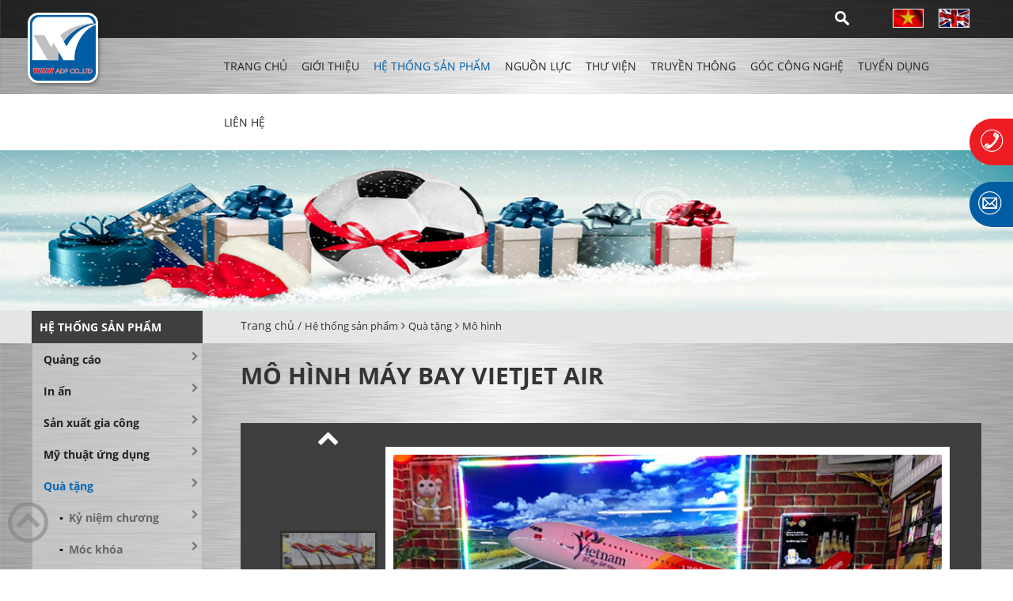

--- FILE ---
content_type: text/html; charset=UTF-8
request_url: https://wwadp.com.vn/mo-hinh/mo-hinh-may-bay-vietjet-air.html
body_size: 8784
content:




<!DOCTYPE HTML>
<html>
    <head>
        <meta http-equiv="Content-Type" content="text/html; charset=utf-8">
        <title>Mô hình máy bay VietJet Air</title>
        <meta name="viewport" content="width=device-width, initial-scale=1.0, minimum-scale=1.0, maximum-scale=2.0, user-scalable=yes">
        <meta http-equiv="Content-Language" content="VN" />
        <meta name="description" content="" />
        <meta name="keywords" content="" />
        <meta property="og:site_name" content="Mô hình máy bay VietJet Air">
        <meta property="og:url" name="og:url" content="https://wwadp.com.vn/mo-hinh/mo-hinh-may-bay-vietjet-air.html" data-app>
        <meta property="og:type" name="og:type" content="website" data-app>
        <meta property="og:description" name="og:description" content="" data-app>
        <meta property="og:title" name="og:title" content="Mô hình máy bay VietJet Air" data-app>
        <meta property="og:image" name="og:image" content="https://wwadp.com.vn/uploaded/logo/image.png" data-app>
        <link rel="SHORTCUT ICON" href="/favicon.png" />
		
        
        <link rel="stylesheet" type="text/css" href="/css/fonts.css"/>
        <link rel="stylesheet" type="text/css" href="/css/style.css"/>
        <link rel="stylesheet" type="text/css" href="/css/grid.css"/>
		<link rel="stylesheet" href="https://cdnjs.cloudflare.com/ajax/libs/font-awesome/4.2.0/css/font-awesome.css" crossorigin="anonymous" referrerpolicy="no-referrer" />				

		<script src="https://cdnjs.cloudflare.com/ajax/libs/jquery/3.6.1/jquery.min.js"></script>
		<script src="https://cdnjs.cloudflare.com/ajax/libs/Swiper/4.5.1/js/swiper.min.js"></script>           
		<link rel="stylesheet" type="text/css" href="https://cdnjs.cloudflare.com/ajax/libs/Swiper/4.5.1/css/swiper.css"/>

		<script src="/js/script.js"></script>


		<link rel="stylesheet" href="https://cdnjs.cloudflare.com/ajax/libs/jqueryui/1.13.2/themes/base/jquery-ui.min.css"  />
		<script src="https://cdnjs.cloudflare.com/ajax/libs/jqueryui/1.13.2/jquery-ui.min.js" ></script>

		<script src="https://cdnjs.cloudflare.com/ajax/libs/fancybox/3.5.7/jquery.fancybox.min.js"  ></script>
		<link rel="stylesheet" href="https://cdnjs.cloudflare.com/ajax/libs/fancybox/3.5.7/jquery.fancybox.css" />

		<script src="https://cdnjs.cloudflare.com/ajax/libs/jQuery.mmenu/4.7.5/js/jquery.mmenu.min.all.min.js" crossorigin="anonymous" referrerpolicy="no-referrer"></script>
		<link rel="stylesheet" href="https://cdnjs.cloudflare.com/ajax/libs/jQuery.mmenu/4.7.5/css/jquery.mmenu.all.min.css"  crossorigin="anonymous" referrerpolicy="no-referrer" />

		<script src="https://cdnjs.cloudflare.com/ajax/libs/jquery.form/4.3.0/jquery.form.min.js"></script>
		
		
        <script lang="javascript">var __vnp = {code : 17849,key:'', secret : 'a316b0b7d51c3f11c8eb5997f78cacfd'};(function() {var ga = document.createElement('script');ga.type = 'text/javascript';ga.async=true; ga.defer=true;ga.src = '//core.vchat.vn/code/tracking.js';var s = document.getElementsByTagName('script');s[0].parentNode.insertBefore(ga, s[0]);})();</script>
<!-- Global site tag (gtag.js) - Google Analytics -->
<script async src="https://www.googletagmanager.com/gtag/js?id=UA-125245140-1"></script>
<script>
  window.dataLayer = window.dataLayer || [];
  function gtag(){dataLayer.push(arguments);}
  gtag('js', new Date());

  gtag('config', 'UA-125245140-1');
</script>
		
		
    </head>
    <body>
        <div id="page">
            <div class="toppage">
                <div class="grid grid-pad" style="position: relative;">
                    <div class="col-1-1">
                        <div class="menutop">
                            <div class="search-box-top">
                                <form action="/search/" id="searchform">
                                    <input name="qr" placeholder="Từ khóa tìm kiếm" type="text">
									<a href="#" class="fa fa-search" onClick="$('#searchform').submit();"></a>
                                </form>
                            </div>
                            <a href="#" class="search-top-1"></a>
                            <a class="flag_vn" href="/"></a>
                            <a class="flag_en" href="/en/"></a>
                        </div>
                    </div>
                </div>
            </div>
            <script>
                $(function () {
                    $('.search-top-1').click(function () {
                        $(this).hide();
                        $('.search-box-top form').stop().fadeIn();
                    });
                });
            </script>
            <div class="menu-bg">
                <div class="grid" style="position:relative">
                    <div class="logo"><a href="/"><img src="/uploaded/logo/image.png" alt="Logo WW" style="max-width:100%; display:block; "  /></a></div>
                    <ul id="nav">
                        
<li class=" "><a href="/"  class="">Trang chủ</a>
</li>

<li class=" "><a href="/gioi-thieu/"  class="">Giới thiệu</a>
</li>

<li class="active "><a href="/he-thong-san-pham/"  class="">Hệ thống sản phẩm</a>
    <ul class="submnu1">
        <li class=""><a href="/quang-cao/" >Quảng cáo</a>

        </li>
        <li class=""><a href="/in-an/" >In ấn</a>

        </li>
        <li class=""><a href="/san-xuat-gia-cong/" >Sản xuất gia công</a>

        </li>
        <li class=""><a href="/my-thuat-ung-dung/" >Mỹ thuật ứng dụng</a>

        </li>
        <li class="active"><a href="/qua-tang/" >Quà tặng</a>

        </li>
        <li class=""><a href="/vat-lieu-vat-tu/" >Vật liệu - Vật tư</a>

        </li>
    </ul>
</li>

<li class=" "><a href="/nguon-luc/"  class="">Nguồn lực</a>
    <ul class="submnu1">
        <li class=""><a href="/con-nguoi/" >Con người</a>

        </li>
        <li class=""><a href="/co-so-vat-chat/" >Cơ sở vật chất</a>

        </li>
        <li class=""><a href="/nguon-luc/kinh-nghiem/" >Kinh nghiệm</a>

        </li>
        <li class=""><a href="/dich-vu/" >Dịch vụ</a>

        </li>
    </ul>
</li>

<li class=" "><a href="/thu-vien/"  class="">Thư viện</a>
    <ul class="submnu1">
        <li class=""><a href="/anh-cong-ty/" >Ảnh công ty</a>

        </li>
        <li class=""><a href="/album-anh/" >Ảnh sản phẩm</a>

        </li>
        <li class=""><a href="/video/" >Video</a>

        </li>
    </ul>
</li>

<li class=" "><a href="/truyen-thong/"  class="">Truyền thông</a>
    <ul class="submnu1">
        <li class=""><a href="/tin-cong-ty/" >Tin Công ty</a>

        </li>
        <li class=""><a href="/tri-thuc/" >Tri thức</a>

        </li>
        <li class=""><a href="/tan-man/" >Tản mạn</a>

        </li>
        <li class=""><a href="/suy-ngam/" >Suy ngẫm</a>

        </li>
        <li class=""><a href="/van-ban-luat/" >Văn bản Luật</a>

        </li>
        <li class=""><a href="/bao-mat-tt/" >Bảo mật TT</a>

        </li>
    </ul>
</li>

<li class=" "><a href="/goc-cong-nghe/"  class="">Góc công nghệ</a>
    <ul class="submnu1">
        <li class=""><a href="/khai-niem-sp/" >Khái niệm</a>

        </li>
        <li class=""><a href="/goc-cong-nghe/kinh-nghiem/" >Kinh nghiệm</a>

        </li>
        <li class=""><a href="/cong-nghe-moi/" >Công nghệ mới</a>

        </li>
        <li class=""><a href="/xu-huong-nganh/" >Xu hướng ngành</a>

        </li>
        <li class=""><a href="/cung-hop-tac/" >Cùng hợp tác</a>

        </li>
    </ul>
</li>

<li class=" "><a href="/tuyen-dung/"  class="">Tuyển dụng</a>
    <ul class="submnu1">
        <li class=""><a href="/vi-sao-chon-ww-/" >Vì sao chọn W&W ?</a>

        </li>
        <li class=""><a href="/quy-trinh-tuyen-dung/" >Quy trình Tuyển dụng</a>

        </li>
        <li class=""><a href="/thong-tin-tuyen-dung/" >Thông tin Tuyển dụng</a>

        </li>
    </ul>
</li>

<li class=" "><a href="/lien-he/"  class="">Liên hệ</a>
</li>















                    </ul>
                </div>
                <span class="show-menumobile hide-on-pc">
                    <a href="#menu" class="showmenumobile"><img src="/images/icon-m-menu.png" /></a>
                </span>

            </div>

            
            <div class="c"></div>
            <div>



<div class="pt hide-on-tab hide-on-mobile">
    <div class="img-poster">
       	<img style="display:block" src="/uploaded/Banner%20ngang/Qua-tang.png" alt="" width="100%"/>


    </div>
</div>
</div>    
            <div class="c"></div>			
            <div class="bg-page">
                <div class="div-crumb">
                    <div class="grid">
                        <div class="crumb"><a href="/">Trang chủ</a> / <a href='/he-thong-san-pham/'>Hệ thống sản phẩm</a>&nbsp;<i class='fa fa-angle-right'></i>&nbsp;<a href='/qua-tang/'>Quà tặng</a>&nbsp;<i class='fa fa-angle-right'></i>&nbsp;<a href='/mo-hinh/'>Mô hình</a></div>
                    </div>
                </div>
                <div class="grid grid-pad">
                    <div class="flex-container flex-space-between">

<div class="page-left"> 
    










<ul class="menuleft">
    <li class="title-left"><a href="/he-thong-san-pham/">Hệ thống sản phẩm</a></li>
    <li class=""><a href="/quang-cao/">Quảng cáo <i class="fa fa-chevron-right"></i></a> 
    </li>        
    <li class=""><a href="/in-an/">In ấn <i class="fa fa-chevron-right"></i></a> 
    </li>        
    <li class=""><a href="/san-xuat-gia-cong/">Sản xuất gia công <i class="fa fa-chevron-right"></i></a> 
    </li>        
    <li class=""><a href="/my-thuat-ung-dung/">Mỹ thuật ứng dụng <i class="fa fa-chevron-right"></i></a> 
    </li>        
    <li class="active"><a href="/qua-tang/">Quà tặng <i class="fa fa-chevron-right"></i></a> 
        <ul>
            <li class=""><a href="/ky-niem-chuong/"> <div style="float:left; margin-right:7px; color: #111;">▪</div> Kỷ niệm chương <i class="fa fa-chevron-right"></i></a> </li>
            <li class=""><a href="/moc-khoa/"> <div style="float:left; margin-right:7px; color: #111;">▪</div> Móc khóa <i class="fa fa-chevron-right"></i></a> </li>
            <li class=""><a href="/bieu-trung/"> <div style="float:left; margin-right:7px; color: #111;">▪</div> Biểu trưng <i class="fa fa-chevron-right"></i></a> </li>
            <li class=""><a href="/hop-danh-thiep/"> <div style="float:left; margin-right:7px; color: #111;">▪</div> Hộp danh thiếp <i class="fa fa-chevron-right"></i></a> </li>
            <li class=""><a href="/so-da/"> <div style="float:left; margin-right:7px; color: #111;">▪</div> Sổ da <i class="fa fa-chevron-right"></i></a> </li>
            <li class=""><a href="/dong-ho/"> <div style="float:left; margin-right:7px; color: #111;">▪</div> Đồng hồ <i class="fa fa-chevron-right"></i></a> </li>
            <li class=""><a href="/huy-hieu/"> <div style="float:left; margin-right:7px; color: #111;">▪</div> Huy hiệu <i class="fa fa-chevron-right"></i></a> </li>
            <li class="active"><a href="/mo-hinh/"> <div style="float:left; margin-right:7px; color: #111;">▪</div> Mô hình <i class="fa fa-chevron-right"></i></a> </li>
            <li class=""><a href="/but/"> <div style="float:left; margin-right:7px; color: #111;">▪</div> Bút  <i class="fa fa-chevron-right"></i></a> </li>
        </ul> 
    </li>        
    <li class=""><a href="/vat-lieu-vat-tu/">Vật liệu - Vật tư <i class="fa fa-chevron-right"></i></a> 
    </li>        
</ul>
<div class="c20"></div>






    <div class="c"></div>


    <!--
    <div class="title-follow-youtube">
        <span class="text">Follow us on Youtube</span>
        <a target="_blank" href="https://www.youtube.com/" class="fa fa-youtube"></a>
    </div>
    <div class="box-border-gray" style="margin-top:-5px; border-top:none">
         <iframe src="//www.facebook.com/plugins/likebox.php?href=https://www.facebook.com/C%C3%B4ng-Ty-TNHH-Qu%E1%BA%A3ng-C%C3%A1o-Th%C6%B0%C6%A1ng-M%E1%BA%A1i-V%C3%A0-In-WW-137770440003958/&amp;height=200&amp;colorscheme=light&amp;show_faces=true&amp;header=true&amp;stream=false&amp;show_border=false" scrolling="no" frameborder="0" style="border:none; overflow:hidden; width:100%; height:100%;" allowTransparency="false" width="100%"></iframe>
    </div>
    
    <div class="c20"></div>
    -->

    
	
        <!--
        
        
        
	<div class="c20"></div>
	<div class="box-fanpage">
		<iframe src="//www.facebook.com/plugins/likebox.php?href=https://www.facebook.com/C%C3%B4ng-Ty-TNHH-Qu%E1%BA%A3ng-C%C3%A1o-Th%C6%B0%C6%A1ng-M%E1%BA%A1i-V%C3%A0-In-WW-137770440003958/&amp;height=200&amp;colorscheme=light&amp;show_faces=true&amp;header=true&amp;stream=false&amp;show_border=false" scrolling="no" frameborder="0" style="border:none; overflow:hidden; width:100%; height:100%;" allowTransparency="false" width="100%"></iframe>
	 </div>
	-->
        
        
	<div class="c"></div>
</div>





<div class="page-right">


    <div class="c20"></div>







    <!--
    <script type="text/javascript" src="/highslide/highslide-with-gallery.js"></script>
    <link rel="stylesheet" type="text/css" href="/highslide/highslide.css" />
    -->

        <div class="c"></div>
        <h1 class="news-name-detail">Mô hình máy bay VietJet Air</h1> 
        <div class="c10"></div>


        <div>
            
        </div>
        
        <div class="c10"></div>
        <div class="c20"></div>

        <div class="gallery">

            <div class="col-2-12 tab-col-1-5 mobile-col-1-6  " style="position: relative;">

                <div class="thumb-next"> <i class="fa fa-2x fa-chevron-up"></i> </div>
                <div class="thumb-prev"> <i class="fa fa-2x fa-chevron-down"></i></div>
                
                <div class="swiper-container gallery-thumbs">
                          
                
                
                <div class="swiper-wrapper">
                    <!--
                    <div class="swiper-slide">
                        <img src="/temp/-uploaded-san-pham-Qua tang-Mo hinh_MB-VJ-7_cr_106x75.png" alt="Mô hình máy bay VietJet Air" class="gallery-thumbs-img" width="100%">
                    </div>
                    -->
                    <div class="swiper-slide">
                        <img src="/temp/-uploaded-san-pham-Qua tang-Mo hinh_MB-VJ-3_cr_106x74.png" class="gallery-thumbs-img" width="100%" />
                    </div>
                    <div class="swiper-slide">
                        <img src="/temp/-uploaded-san-pham-Qua tang-Mo hinh_MB-VJ-4_cr_106x74.png" class="gallery-thumbs-img" width="100%" />
                    </div>
                    <div class="swiper-slide">
                        <img src="/temp/-uploaded-san-pham-Qua tang-Mo hinh_MB-VJ-5_cr_106x74.png" class="gallery-thumbs-img" width="100%" />
                    </div>
                    <div class="swiper-slide">
                        <img src="/temp/-uploaded-san-pham-Qua tang-Mo hinh_MB-VJ-6_cr_106x74.png" class="gallery-thumbs-img" width="100%" />
                    </div>
                    <div class="swiper-slide">
                        <img src="/temp/-uploaded-san-pham-Qua tang-Mo hinh_MB-VJ-7_cr_106x74.png" class="gallery-thumbs-img" width="100%" />
                    </div>
                    <div class="swiper-slide">
                        <img src="/temp/-uploaded-san-pham-Qua tang-Mo hinh_MB-VJ-8_cr_106x74.png" class="gallery-thumbs-img" width="100%" />
                    </div>
                </div>
                </div>
            </div>
            
            <div class="col-10-12 tab-col-4-5 mobile-col-5-6 swiper-container gallery-top">
			   <div class="swiper-button-next swiper-btn-next">   </div>
                <div class="swiper-button-prev swiper-btn-prev">   </div>
                <div class="swiper-wrapper">
                    <!--
                    <div class="swiper-slide">
                        <img src="/temp/-uploaded-san-pham-Qua tang-Mo hinh_MB-VJ-7_cr_730x510.png" alt="Mô hình máy bay VietJet Air" width="100%">
                    </div>
                    -->
				
					
					
                    <div class="swiper-slide">
                        <div class="gallery-top-img">
                            <img src="/temp/-uploaded-san-pham-Qua tang-Mo hinh_MB-VJ-3_cr_700x520.png" width="100%" />
                            <div class="gallery-top-name hide-on-mobile">Mô hình máy bay hãng hàng không Vietjet Air 2019</div>
                            <div class="c"></div>
                        </div>
                        
                    </div>
                    <div class="swiper-slide">
                        <div class="gallery-top-img">
                            <img src="/temp/-uploaded-san-pham-Qua tang-Mo hinh_MB-VJ-4_cr_700x520.png" width="100%" />
                            <div class="gallery-top-name hide-on-mobile">Mô hình máy bay hãng hàng không Vietjet Air 2019</div>
                            <div class="c"></div>
                        </div>
                        
                    </div>
                    <div class="swiper-slide">
                        <div class="gallery-top-img">
                            <img src="/temp/-uploaded-san-pham-Qua tang-Mo hinh_MB-VJ-5_cr_700x520.png" width="100%" />
                            <div class="gallery-top-name hide-on-mobile">Mô hình máy bay hãng hàng không Vietjet Air 2019</div>
                            <div class="c"></div>
                        </div>
                        
                    </div>
                    <div class="swiper-slide">
                        <div class="gallery-top-img">
                            <img src="/temp/-uploaded-san-pham-Qua tang-Mo hinh_MB-VJ-6_cr_700x520.png" width="100%" />
                            <div class="gallery-top-name hide-on-mobile">Mô hình máy bay hãng hàng không Vietjet Air 2019</div>
                            <div class="c"></div>
                        </div>
                        
                    </div>
                    <div class="swiper-slide">
                        <div class="gallery-top-img">
                            <img src="/temp/-uploaded-san-pham-Qua tang-Mo hinh_MB-VJ-7_cr_700x520.png" width="100%" />
                            <div class="gallery-top-name hide-on-mobile">Mô hình máy bay hãng hàng không Vietjet Air 2019</div>
                            <div class="c"></div>
                        </div>
                        
                    </div>
                    <div class="swiper-slide">
                        <div class="gallery-top-img">
                            <img src="/temp/-uploaded-san-pham-Qua tang-Mo hinh_MB-VJ-8_cr_700x520.png" width="100%" />
                            <div class="gallery-top-name hide-on-mobile"></div>
                            <div class="c"></div>
                        </div>
                        
                    </div>
                </div>
                <!-- Add Arrows -->

            </div>

            

            <script>
			
               var galleryTop = new Swiper('.gallery-top', {
                    simulateTouch: false,
                    spaceBetween: 0,
					navigation: {
						nextEl: '.swiper-button-next',
						prevEl: '.swiper-button-prev ',
					},
					autoplay: {
						delay: 3000,
					},

					
                });
                var galleryThumbs = new Swiper('.gallery-thumbs', {
                    slidesPerView: 5,
                    direction: 'vertical',
                    spaceBetween: 10,
                    centeredSlides: true,
                    touchRatio: 0.2,
                    slideToClickedSlide: true,
					navigation: {
						nextEl: '.thumb-prev',
						prevEl: '.thumb-next',
					}					
                });
                galleryTop.controller.control = galleryThumbs;
                galleryThumbs.controller.control = galleryTop;

                $('.gallery-thumbs .swiper-slide').click(function () {
                    galleryTop.slideTo($(this).index(), 400, false);
                });

                

            </script>


            <div class="c5"></div>
        </div>

        

        <!--
        <ul class="intro-duan-detail">
            
            <li>Lĩnh vực/Mảng: </li>

            <li>Tỉnh/Thành phố: </li>
            
            <li>Diện tích:  m2</li>
            
            <li>Vật liệu/Phụ kiện: </li>

        </ul>
        -->

        <div class="c20"></div>
        <div class="c20 hide-on-mobile"></div>

        <div id="tab-1" class="tab-title tab-active">Thông tin sản phẩm <i style="display:none;" class="fa fa-chevron-down"></i> </div>
        <div id="tab-2" class="tab-title">Tài liệu <i style="display:none;" class="fa fa-chevron-down"></i></div>

        <div class="c" style="border-top: solid 1px #737373;"></div>

        <div class="c10"></div>
        <div class="content-detail content-tab content-tab-1"></div>
        
        <div class="content-detail content-tab content-tab-2"></div>
        
        <div class="c20"></div>
        
        
        <div class="sharethis-inline-share-buttons"></div>
		
        <div class="c20"></div>        


        <h2 class="title-other-news">Dự án thực hiện khác </h2>
        <div class="c20"></div>



    
    <div class="flex-container flex-space-between">

        
    </div>    




    <div class="c10"></div>
</div>



            </div></div>
</div>
<div class="grid grid-pad" style="background: #FFF;">
    
    <div>
<div class="c"></div>
<div class="col-1-1">
    
    <div class="parner1">
    <div style=" padding:10px 0px; position:relative; margin:0px 0px; overflow:hidden">
    	
        <div class="pagination" id="partner_pagination" style="display:none"></div>
        <div class="swiper-container" id="partner-footer" style="width:100%; overflow:hidden; margin:0 auto">
            <div class="swiper-wrapper">
                <div class="swiper-slide" align="center"><a href="http://wwadp.com.vn/posm/dummy-hinh-nom.html" target="_blank"><img src="/temp/uploaded-doi-tac_doi-tac-VietjetAir_thumbcr_130x97.png"  alt="Vietjet Air"></a></div>
                <div class="swiper-slide" align="center"><a href="https://wwadp.com.vn/logo/logo-ung-dung-san-pham-3m.html" target="_blank"><img src="/temp/uploaded-doi-tac_unnamed_thumbcr_130x97.png"  alt="VIB"></a></div>
                <div class="swiper-slide" align="center"><a href="" target="_blank"><img src="/temp/uploaded-doi-tac_images_thumbcr_130x97.jpg"  alt="Flamingo"></a></div>
                <div class="swiper-slide" align="center"><a href="https://wwadp.com.vn/man-hinh-led/ma-hinh-led-full-p5.html" target="_blank"><img src="/temp/uploaded-doi-tac_10beeedfdb2320b6f448510884f06a0e_thumbcr_130x97.png"  alt="BCA"></a></div>
                <div class="swiper-slide" align="center"><a href="" target="_blank"><img src="/temp/uploaded-logo_samsung-logo_thumbcr_130x97.png"  alt="Samsung"></a></div>
                <div class="swiper-slide" align="center"><a href="http://wwadp.com.vn/banner/banner-khung-sat-mat-bat-hiflex.html" target="_blank"><img src="/temp/uploaded-doi-tac_HD Bank_thumbcr_130x97.png"  alt="HD Bank"></a></div>
                <div class="swiper-slide" align="center"><a href="" target="_blank"><img src="/temp/uploaded-doi-tac_doi-tac-LG_thumbcr_130x97.png"  alt="LG"></a></div>
                <div class="swiper-slide" align="center"><a href="" target="_blank"><img src="/temp/uploaded-doi-tac_doi-tac-Sony_thumbcr_130x97.jpg"  alt="Sony"></a></div>
                <div class="swiper-slide" align="center"><a href="http://wwadp.com.vn/posm/standee.html" target="_blank"><img src="/temp/uploaded-doi-tac_doi-tac-Vietcombank_thumbcr_130x97.png"  alt="Vietcombank"></a></div>
                <div class="swiper-slide" align="center"><a href="http://wwadp.com.vn/logo/logo-ung-dung-san-pham-3m.html" target="_blank"><img src="/temp/uploaded-doi-tac_doi-tac-Viettinbank_thumbcr_130x97.jpg"  alt="Vietinbank"></a></div>
                <div class="swiper-slide" align="center"><a href="" target="_blank"><img src="/temp/uploaded-doi-tac_doi-tac-Vingroup_thumbcr_130x97.png"  alt="VinGroup"></a></div>
                <div class="swiper-slide" align="center"><a href="" target="_blank"><img src="/temp/uploaded-doi-tac_doi-tac-VNPT_thumbcr_130x97.jpg"  alt="VNPT HN"></a></div>
                <div class="swiper-slide" align="center"><a href="" target="_blank"><img src="/temp/uploaded-doi-tac_doi-tac-VOV_thumbcr_130x97.png"  alt="VOV"></a></div>
                <div class="swiper-slide" align="center"><a href="" target="_blank"><img src="/temp/uploaded-doi-tac_doi-tac-VPbank_thumbcr_130x97.png"  alt="VP Bank"></a></div>
                <div class="swiper-slide" align="center"><a href="" target="_blank"><img src="/temp/uploaded-doi-tac_doi-tac-VTV_thumbcr_130x97.png"  alt="VTV"></a></div>
                <div class="swiper-slide" align="center"><a href="http://wwadp.com.vn/pano/pano-mat-bat-khong-gan-tq-in-uv.html" target="_blank"><img src="/temp/uploaded-doi-tac_Ecopack_thumbcr_130x97.jpg"  alt="Ecopack"></a></div>
                <div class="swiper-slide" align="center"><a href="http://wwadp.com.vn/bien-hieu/bien-hieu-alu.html" target="_blank"><img src="/temp/uploaded-doi-tac_MaritimeBank_thumbcr_130x97.png"  alt="MaritimeBank"></a></div>
                <div class="swiper-slide" align="center"><a href="http://wwadp.com.vn/in-phang-uv/" target="_blank"><img src="/temp/uploaded-doi-tac_SHB_thumbcr_130x97.jpg"  alt="SHB"></a></div>
                <div class="swiper-slide" align="center"><a href="http://wwadp.com.vn/logo/logo-ket-hop-mica-va-son-tinh-dien.html" target="_blank"><img src="/temp/uploaded-doi-tac_BIDV 1_thumbcr_130x97.png"  alt="BIDV"></a></div>
                <div class="swiper-slide" align="center"><a href="https://wwadp.com.vn/bien-hieu/bien-hieu-dai-ly.html" target="_blank"><img src="/temp/uploaded-doi-tac_logo-tpbank-inkythuatso-01-10-15-48-05_thumbcr_130x97.jpg"  alt="TPB"></a></div>
                <div class="swiper-slide" align="center"><a href="https://wwadp.com.vn/bien-hieu/bien-hieu-dai-ly.html" target="_blank"><img src="/temp/uploaded-doi-tac_tải xuống (1)_thumbcr_130x97.png"  alt="Doji"></a></div>
                <div class="swiper-slide" align="center"><a href="https://wwadp.com.vn/bien-hieu/bien-hieu-phong-giao-dich-ngan-hang.html" target="_blank"><img src="/temp/uploaded-doi-tac_logo-LPB_thumbcr_130x97.png"  alt="LPB"></a></div>
            </div>
        </div>
    </div>
    <script>
        var pview = 8;
        if ($(document).width() <= 980) {
            pview = 6;
            
        }
        if ($(document).width() <= 768) {
            pview = 4;
            
        }
        if ($(document).width() <= 680) {
            pview = 3;
            
        }
        if ($(document).width() <= 480) {
            pview = 2;
            
        }
        if ($(document).width() <= 320) {
            pview = 2;
            
        }        
        var swiper = new Swiper('#partner-footer', {
            pagination: '',
				paginationClickable: true,
				slidesPerView: pview,
				loop: true,
				speed: 400,
				autoplay:2500,
				spaceBetween: 20,
				nextButton: '.partner-prev',
       		    prevButton: '.partner-next'
        });
    </script>
</div>
</div>
<div class="c"></div>
</div>

    
</div>
<div class="c"></div>
<div class="footer-page" style="color:#c1c1c1">
    <div class="grid grid-pad" style="padding:0px;">
        <div class="c30"></div>
		
		<div class="col-1-1">
        <div class="flex-container">
		
            <div class="cell-footer-1 ">
            	<div style="padding-right:20px;">
                    <div class="footer-title">CÔNG TY TNHH QUẢNG CÁO THƯƠNG MẠI VÀ IN W&W</div>
                    <div class="c5"></div>
                    <p><span style="font-family:tahoma,geneva,sans-serif;"><span style="font-size:12px;"><strong style="font-family: tahoma, geneva, sans-serif; line-height: 13px; text-align: justify;">VPMB: </strong>Nh&agrave; B18 L&ocirc; 9, KĐT Định C&ocirc;ng, Phường&nbsp;Phương Liệt, TP. H&agrave; Nội</span><br />
<span style="font-size: 12px;"><strong>Tel</strong></span><span style="font-size:12px;">:&nbsp;024. 35656 059 / 35666 272 / 35666 254&nbsp; *&nbsp; Fax: 024. 35666 273<br />
<strong>VPMN</strong>:&nbsp;Số 282 B&ugrave;i Thị L&ugrave;ng, X.&nbsp;Đ&ocirc;ng Thạnh, TP. Hồ Ch&iacute; Minh<br style="font-family: tahoma, geneva, sans-serif; line-height: 13px; text-align: justify;" />
<strong style="font-family: tahoma, geneva, sans-serif; line-height: 13px; text-align: justify;">XSX: </strong>300 đường Trần Điền, P.&nbsp;Định C&ocirc;ng,&nbsp;TP. H&agrave; Nội</span><br />
<strong style="font-size: 12px;">Tel</strong><span style="font-size: 12px;">:&nbsp;</span><span style="font-size:12px;">024. 3565 9988 / 3565 8383 / 3565 8585<br />
<strong>Hotline: </strong>0902 832006 <em>(Zalo, Viber, Teams)</em><br />
<strong>Website</strong>:<strong> </strong><em>wwadp.com.vn /wwadp.com / wwadp.vn</em></span></span></p>

					
					
					
                </div>
            </div>
            <div class="cell-footer-2 line-footer hide-on-mobile" style="min-height:10px">
                <div style="padding:0px 20px;">
                    
                    <iframe allowfullscreen="" frameborder="0" height="150" src="https://www.google.com/maps/embed?pb=!1m14!1m8!1m3!1d3725.0936700398106!2d105.83121!3d20.988882!3m2!1i1024!2i768!4f13.1!3m3!1m2!1s0x0%3A0x6fbb31eb4db938e3!2zQ8OUTkcgVFkgVE5ISCBRVeG6ok5HIEPDgU8gVEjGr8agTkcgTeG6oEkgVsOAIElOIFcmVw!5e0!3m2!1svi!2sus!4v1477973293274" style="border:0" width="100%"></iframe>
                </div>
            </div>
                
            <div class="cell-footer-3 line-footer hide-on-mobile" align="center">
            	<div style="padding-left:20px;">
				
                    
					
					<a style="display:block;float:right;text-align:right;" href="http://online.gov.vn/HomePage/CustomWebsiteDisplay.aspx?DocId=44153" target="_blank">
					<img src="/images/tbbct200.png" style="max-width:150px;"/>
				
				</a>
				<img src="/images/finger_point.png" style="height:57px; float:right; "/>
				
										
					<div class="c10"></div>
                    <div class="link-smo-footer">
						<div class="footer-title footer-title-smo">Chúng tôi trên mạng xã hội</div>
						<div class="c5"></div>
                        <a href="https://www.facebook.com/C%C3%B4ng-Ty-TNHH-Qu%E1%BA%A3ng-C%C3%A1o-Th%C6%B0%C6%A1ng-M%E1%BA%A1i-V%C3%A0-In-WW-137770440003958/" target="_blank"> <img src="/images/icon-facebook.png"/>  </a>
                        <a href="https://www.linkedin.com/in/wwadp-co-7b5506399/" target="_blank"> <img src="/images/icon-linkedin.png"/> </a>
                        <a href="https://www.youtube.com/" target="_blank"> <img src="/images/icon-youtube.png"/> </a>

                    </div>
					<div class="c5"></div>
					<!--
					<img src="/images/ssl-secure.png" style="max-width:80px;  float:right; "/>
					-->
                </div>
				
				
				
            </div>
            
                  
          
    	</div>
        <div class="c10"></div>
        </div>
    </div>
</div>



<div class="right-hotline right-icon hide-on-tab hide-on-mobile " style="width:250px;">
	<div style="width:50px; float:left; border-right:solid 1px #DDD; "><img src="/images/phone-fix-icon.png"> </div>
	<div style="width:150px; float:left; padding-left:10px;">Hotline: <br/> <a href="tel: 0902 832 006 "> 0902 832 006 </a> </div>
</div>

<div class="right-email right-icon hide-on-tab hide-on-mobile " style="width:250px;">
	<div style="width:50px; float:left; border-right:solid 1px #DDD; "><img src="/images/mail-fix-icon.png"> </div>
	<div style="width:150px; float:left; padding-left:10px;">Email: <br/> <a target="_blank" href="https://mail.google.com/mail/?view=cm&amp;fs=1&amp;to=support@wwadp.com
"> support@wwadp.com
  </a> </div>
</div>


<!--
<link rel="stylesheet" href="/css/widget-call-left.css" />
<div class="widget_wbt_call_now_widget">
    <div class="float-icon-hotline">
        <ul>
            <li class="hotline_float_icon"><a id="messengerButton" href="viber://chat?number=0902832006"><i class="fa fa-viber animated infinite tada"></i><span>Viber</span></a></li>
            <li class="hotline_float_icon"><a id="messengerButton" href="https://zalo.me/0902832006" target="_blank"><i class="fa fa-zalo animated infinite tada"></i><span>Zalo</span></a></li>

        </ul>
    </div>
</div>
-->




<div class="c"></div>
<div class="copyright1"><span style="font-size:16px;">&copy;</span><span style="font-size:14px;"> 2006 - 2026 (<strong>W&amp;Wadp Co., Ltd).&nbsp;</strong>All rights reserved !</span></div>
<div class="c"></div>
<div id="button-btt">
    <a href="#"><img src="/images/back_to_top.png"/></a>
</div>


<link rel="stylesheet" type="text/css" href="/css/jquery.mmenu.all.css">
<script src="/js/jquery.mmenu.min.all.js"></script>




<nav id="menu">
    <ul>
        <li><a href="/">Trang chủ</a>
        </li>
        <li><a href="/gioi-thieu/">Giới thiệu</a>
        </li>
        <li><a href="/he-thong-san-pham/">Hệ thống sản phẩm</a>
        <li><a  href="/quang-cao/">-- Quảng cáo</a>
            <ul>
                <li><a href="/event/">Event</a>
                </li>
                <li><a href="/billboard/">Billboard</a>
                </li>
                <li><a href="/frame-display/">Frame Display</a>
                </li>
                <li><a href="/pano/">Pano</a>
                </li>
                <li><a href="/banner/">Banner</a>
                </li>
                <li><a href="/backdrop/">Backdrop</a>
                </li>
                <li><a href="/posm/">POSM</a>
                </li>
                <li><a href="/signs/">Signs</a>
                </li>
                <li><a href="/man-hinh-led/">Màn hình LED</a>
                </li>
                <li><a href="/logo/">Logo</a>
                </li>
                <li><a href="/bien-vay/">Biển vẫy</a>
                </li>
                <li><a href="/bien-hieu/">Biển hiệu</a>
                </li>
            </ul>
        <li><a  href="/in-an/">-- In ấn</a>
            <ul>
                <li><a href="/in-3d-bang-laser/">In 3D bằng Laser</a>
                </li>
                <li><a href="/in-3d/">In 3D</a>
                </li>
                <li><a href="/in-di-dang/">In dị dạng</a>
                </li>
                <li><a href="/in-chuyen-nhiet/">In chuyển nhiệt</a>
                </li>
                <li><a href="/in-tem-nhan/">In tem nhãn</a>
                </li>
                <li><a href="/in-bao-bi/">In bao bì</a>
                </li>
                <li><a href="/in-tren-giay/">In trên giấy</a>
                </li>
                <li><a href="/in-cuon-ngoai-troi/">In cuộn ngoài trời</a>
                </li>
                <li><a href="/in-cuon-uv/">In cuộn UV </a>
                </li>
                <li><a href="/in-phang-uv/">In phẳng UV</a>
                </li>
                <li><a href="/in-cuon-latex/">In cuộn Latex</a>
                </li>
            </ul>
        <li><a  href="/san-xuat-gia-cong/">-- Sản xuất gia công</a>
            <ul>
                <li><a href="/hut-noi-mo-hinh/">Sản xuất mô hình</a>
                </li>
                <li><a href="/cat-phang-kts-diecut/">Cắt phẳng KTS (Diecut)</a>
                </li>
                <li><a href="/cat-be-decal/">Cắt, bế Decal</a>
                </li>
                <li><a href="/nhom-dinh-hinh-my-thuat/">Khung nhôm mỹ thuật</a>
                </li>
                <li><a href="/chan-cat-kim-loai/">Chấn, cắt Kim loại</a>
                </li>
                <li><a href="/uon-gap-kim-loai/">Uốn, gấp Kim loại</a>
                </li>
                <li><a href="/cat-khac-kim-loai/">Cắt, khắc Fiber kim loại</a>
                </li>
                <li><a href="/uon-gap-mica/">Uốn, gấp mica</a>
                </li>
                <li><a href="/mai-bong-mica/">Mài bóng mica</a>
                </li>
                <li><a href="/cat-khac-laser/">Cắt, khắc Laser</a>
                </li>
                <li><a href="/cat-khac-cnc/">Cắt, khắc CNC</a>
                </li>
                <li><a href="/hut-noi-mica/">Hút nổi mica</a>
                </li>
            </ul>
        <li><a  href="/my-thuat-ung-dung/">-- Mỹ thuật ứng dụng</a>
            <ul>
                <li><a href="/bien-chuc-danh/">Biển chức danh</a>
                </li>
                <li><a href="/san-pham-ung-dung-tu-mica/">SP ứng dụng từ mica</a>
                </li>
                <li><a href="/the-ten/">Thẻ tên, tem nhãn</a>
                </li>
                <li><a href="/trang-tri-decor/">Trang trí (Decor)</a>
                </li>
                <li><a href="/tranh-dien/">Tranh điện</a>
                </li>
                <li><a href="/tranh/">Trang trí xe</a>
                </li>
            </ul>
        <li><a  href="/qua-tang/">-- Quà tặng</a>
            <ul>
                <li><a href="/but/">Bút </a>
                </li>
                <li><a href="/mo-hinh/">Mô hình</a>
                </li>
                <li><a href="/huy-hieu/">Huy hiệu</a>
                </li>
                <li><a href="/dong-ho/">Đồng hồ</a>
                </li>
                <li><a href="/so-da/">Sổ da</a>
                </li>
                <li><a href="/hop-danh-thiep/">Hộp danh thiếp</a>
                </li>
                <li><a href="/bieu-trung/">Biểu trưng</a>
                </li>
                <li><a href="/moc-khoa/">Móc khóa</a>
                </li>
                <li><a href="/ky-niem-chuong/">Kỷ niệm chương</a>
                </li>
            </ul>
        <li><a  href="/vat-lieu-vat-tu/">-- Vật liệu - Vật tư</a>
            <ul>
                <li><a href="/vat-tu-phu/">Vật tư phụ</a>
                </li>
                <li><a href="/vat-tu-in/">Vật tư in</a>
                </li>
                <li><a href="/led-nguon/">LED, nguồn</a>
                </li>
                <li><a href="/decan/">Đề-can</a>
                </li>
                <li><a href="/pvc-foarm/">PVC foarm</a>
                </li>
                <li><a href="/formex/">Formex</a>
                </li>
                <li><a href="/dong-tam/">Đồng tấm</a>
                </li>
                <li><a href="/inox/">Inox tấm</a>
                </li>
                <li><a href="/mica/">Mica </a>
                </li>
            </ul>
        </li>
        <li><a href="/nguon-luc/">Nguồn lực</a>
        <li><a  href="/con-nguoi/">-- Con người</a>
        <li><a  href="/co-so-vat-chat/">-- Cơ sở vật chất</a>
        <li><a  href="/nguon-luc/kinh-nghiem/">-- Kinh nghiệm</a>
        <li><a  href="/dich-vu/">-- Dịch vụ</a>
        </li>
        <li><a href="/thu-vien/">Thư viện</a>
        <li><a  href="/anh-cong-ty/">-- Ảnh công ty</a>
        <li><a  href="/album-anh/">-- Ảnh sản phẩm</a>
        <li><a  href="/video/">-- Video</a>
        </li>
        <li><a href="/truyen-thong/">Truyền thông</a>
        <li><a  href="/tin-cong-ty/">-- Tin Công ty</a>
        <li><a  href="/tri-thuc/">-- Tri thức</a>
        <li><a  href="/tan-man/">-- Tản mạn</a>
        <li><a  href="/suy-ngam/">-- Suy ngẫm</a>
        <li><a  href="/van-ban-luat/">-- Văn bản Luật</a>
        <li><a  href="/bao-mat-tt/">-- Bảo mật TT</a>
        </li>
        <li><a href="/goc-cong-nghe/">Góc công nghệ</a>
        <li><a  href="/khai-niem-sp/">-- Khái niệm</a>
        <li><a  href="/goc-cong-nghe/kinh-nghiem/">-- Kinh nghiệm</a>
        <li><a  href="/cong-nghe-moi/">-- Công nghệ mới</a>
        <li><a  href="/xu-huong-nganh/">-- Xu hướng ngành</a>
        <li><a  href="/cung-hop-tac/">-- Cùng hợp tác</a>
        </li>
        <li><a href="/tuyen-dung/">Tuyển dụng</a>
        <li><a  href="/vi-sao-chon-ww-/">-- Vì sao chọn W&W ?</a>
        <li><a  href="/quy-trinh-tuyen-dung/">-- Quy trình Tuyển dụng</a>
        <li><a  href="/thong-tin-tuyen-dung/">-- Thông tin Tuyển dụng</a>
        </li>
        <li><a href="/lien-he/">Liên hệ</a>
        </li>
    </ul>
</nav>











<script type="text/javascript">
    jQuery(document).ready(function () {
        jQuery("nav#menu").mmenu({
            offCanvas: {
                position: "left",
                zposition: "front"
            }
        });
    });
</script>


<script type='text/javascript' src='https://platform-api.sharethis.com/js/sharethis.js#property=648acdfc93018600124e74fc&product=inline-share-buttons' async='async'></script>

</body>
</html>


--- FILE ---
content_type: text/css
request_url: https://wwadp.com.vn/css/fonts.css
body_size: 127
content:
@charset "utf-8";
/* CSS Document */

@font-face {
  font-family: 'RobotoCondensed-Regular';
  src: url('fonts/RobotoCondensed-Regular.eot?#iefix') format('embedded-opentype'),  url('fonts/RobotoCondensed-Regular.woff') format('woff'), url('fonts/RobotoCondensed-Regular.ttf')  format('truetype'), url('fonts/RobotoCondensed-Regular.svg#RobotoCondensed-Regular') format('svg');
  font-weight: normal;
  font-style: normal;
}

@font-face {
  font-family: 'RobotoCondensed-Bold';
  src: url('fonts/RobotoCondensed-Bold.eot?#iefix') format('embedded-opentype'),  url('fonts/RobotoCondensed-Bold.woff') format('woff'), url('fonts/RobotoCondensed-Bold.ttf')  format('truetype'), url('fonts/RobotoCondensed-Bold.svg#RobotoCondensed-Bold') format('svg');
  font-weight: normal;
  font-style: normal;
}

@font-face {
  font-family: 'OpenSans';
  src: url('fonts/OpenSans.ttf')  format('truetype');
  font-weight: normal;
  font-style: normal;
}

@font-face {
  font-family: 'OpenSans-Regular';
  src: url('fonts/OpenSans-Regular.ttf')  format('truetype');
  font-weight: normal;
  font-style: normal;
}

@font-face {
  font-family: 'OpenSans-Light';
  src: url('fonts/OpenSans-Light.ttf')  format('truetype');
  font-weight: normal;
  font-style: normal;
}

@font-face {
  font-family: 'OpenSans-Bold';
  src: url('fonts/OpenSans-Bold.ttf')  format('truetype');
  font-weight: normal;
  font-style: normal;
}

@font-face {
  font-family: 'OpenSans-Semibold';
  src: url('fonts/OpenSans-Semibold.ttf')  format('truetype');
  font-weight: normal;
  font-style: normal;
}



--- FILE ---
content_type: text/css
request_url: https://wwadp.com.vn/css/style.css
body_size: 5682
content:
@charset "utf-8";



/* CSS Document */
body {
    font-family: 'OpenSans', Arial, Helvetica, sans-serif;
    padding: 0px;
    margin: 0px;
    font-size: 14px;
    color: #373737;

}
img {
    border: none;
    max-width: 100%;
}
a{
    color: #1b468f;
}
.c, .c5, .c10, .c15, .c20, .c30, .c3, .c2 {
    clear: both;
}
.c2 {
    height: 2px;
}
.c3 {
    height: 3px;
}
.c5 {
    height: 5px;
}
.c10 {
    height: 10px;
}
.c15 {
    height: 15px;
}
.c20 {
    height: 20px;
}
.c30 {
    height: 30px;
}
.c35 {
    height: 35px;
}

#page{
    background: #FFF;
}
.bg-page{
	background-image:url(../images/bgpage.png);	
	background-repeat:repeat-y;
	background-size:contain;
	min-height:500px;
}

.email-top {
    padding: 10px;
    font-size: 16px;
    color: #464646;
}
.email-top i {
    color: #ed3237;
    font-size: 16px;
}
.toppage{
	background-image: url(../images/bg-menu-top.png);
	background-repeat:no-repeat;
	background-size:cover;
	height:48px;
}

.menutop {
    float: right;
    height: 30px;
    line-height: 48px;
    padding: 0px;
    margin: 0px;
    padding: 0px 5px;
}

.menutop a{
    text-decoration: none;
    font-size: 14px;
    color: #333;

}


.menu-bg{
   background-image:url(../images/bg-menu-bar.png);
	background-repeat:no-repeat;
	background-size:cover;
	height:71px;
}


#nav {
    margin: 0 auto;
    height: 71px;
    line-height: 71px;
    padding: 0px;
    padding-left: 20%;
    font-family:  OpenSans , Arial ,Helvetica, sans-serif;
    text-transform: uppercase;
	position:relative;
	
	
	font-size:14px; 
}



#nav li {
    list-style: none;
    float: left;
    line-height: 71px;
    font-size: 16px;
    position: relative;
    border-bottom: none;
    border-top: none;
}
#nav li a {
    color: #242424;
    text-decoration: none;
    display: inherit;
    padding: 0px 9px;

    text-transform: uppercase;
    font-size: 14px;
}
#nav li:hover {
    color: #005da4;
}
#nav li.active {
    color: #005da4;
  
}
#nav li a:hover, #nav li.active a {
    color: #005da4;
}
#nav li ul {
    position: absolute;
    top: 100%;
    left: -1px;
    padding: 0px;
    margin: 0px;
    z-index: 99999;
    width: 220px;
    display: none;
    padding-top: 3px;
    background: #333;
    z-index: 999;
    
}
#nav li ul li {
    text-transform: none;
    width: 100%;
    float: none;
    border: none;
    border-bottom: solid 1px #444;
    height: auto;
    padding: 0px;
    border-left: none;
    font-size: 16px;
}
#nav li ul li:first-child {
    border-top: none;
}
#nav li ul li:hover, #nav li.active ul li:hover, #nav li.active ul li.active {
    background: #666;
    border: none;
    border-bottom: solid 1px #444;
}
#nav li ul li:last-child {
    border-bottom: none;
}
#nav li ul li a {
    color: #fff;
    height: auto;
    padding: 6px;
    line-height: normal;
    padding-top: 9px;
    padding-bottom: 9px;
    padding-left: 20px;
    padding-right: 20px;
    font-size: 14px;
    text-transform: none;
}
#nav li ul li:hover a {
    color: #fff;
}
#nav li ul li ul {
    position: absolute;
    left: 100%;
    border-top: none;
    width: 220px;
    top: -2px;
    display: none;
}
#nav li ul li a {
    color: #FFF !important;
}

.menuleft {
    padding: 0px;
    margin: 0px;
    
    
    margin-top: -41px;

}
.menuleft li {
    list-style: none;
    border-bottom:   solid 1px #c0c0c0;
    
}
.menuleft li a {
    color: #222;
    text-decoration: none;
    display: inherit;
    padding-top: 10px;
    padding-bottom: 10px;
    padding-left: 15px;
    padding-right: 0px;
    font-size: 14px;
    background-repeat: no-repeat;
    background-position: 8px 16px;
    font-weight: normal;
    font-family: 'OpenSans-Bold';
}
.menuleft li a i {
    color: #797979;
    font-size: 12px;
    float: right;
}
.menuleft li:hover a, .menuleft li.active a {
    color: #0068b7;
}
.menuleft li i {
    margin-right: 5px;
    font-size: 14px;
}
.menuleft li ul {
    padding: 0px;
    margin: 0px;
}
.menuleft li ul li {
    padding-left: 20px;
    border: none;
    border-top: solid 1px #bdbdbd;
	color:#666;
}

.menuleft li ul li  a{
	color: #666 !important;
}

.menuleft li.active ul li a {
    color: #333;
}
.menuleft li.active ul li.active a, .menuleft li.active ul li a:hover {
    color: #0068b7 !important;
}


.title-left {
    background-color: #3f3f3f;
    margin: 0;
    font-weight: normal;
    list-style: none;
    text-transform: uppercase;
    font-family: 'OpenSans-Bold';
    padding: 11px 0px 11px 10px !important;

}
.title-left a {
    color: #fff !important;
    text-decoration: none;
    font-size: 14px !important;
    padding: 0px !important;
    font-weight: normal !important;
}
.title-left i {
    margin-right: 5px;
}


.logo{
	display:block;
	position:absolute;
	top:-35px;
	left:0px;
	z-index: 9999;
}

.banner{
    float: left;
    margin-top: 20px;
}


.parner-next, .parner-prev {
    font-size: 16px;
    position: absolute;
    top: 33%;
    height: 32px;
    width: 32px;
    line-height: 32px;
    color: #1b468f;
    text-decoration: none;
    text-align: center;
    -webkit-border-radius: 50%;
    -moz-border-radius: 50%;
    -ms-border-radius: 50%;
    border-radius: 50%;
    padding: 0px;
    margin: 0px;
    z-index: 99;
    padding-top: 8px;
}
.parner-next {
    right: 5px;
    margin: 0px;
    padding-left: 3px;
}
.parner-prev {
    left: 5px;
    padding-right: 2px;
}

.footer {
    padding-bottom: 15px;
    padding-top: 10px;
    color: #222;
    background-color: #ededed;
    padding-left:10px;
    padding-right:10px;
}
.line-gray {
    border-top: solid 1px #b2b4b8;
    height: 1px;
}

.btn-view-more {
    
    display: block; float: left;
    border-radius: 5px;
    
    padding: 10px 40px;
    text-align: center;
    font-size: 14px;
    font-weight: bold;
    color: #FFF;
    text-decoration: none;
    background: #005da4;
}



.slide-text-box{
    position: absolute; 
    bottom: 2px; 
    background-color: rgba(0, 0, 0, 0.6);
    
    color: #FFF; 
    padding: 40px; 
    max-width: 600px; 
}

.slide-text-box a{
	color:#FFF;
	text-decoration:none;
}

.slidde-view-more{
    background: #ff9c00;
    border-radius: 5px;
    padding: 8px 18px;
    float: right;
}
.slidde-view-more a{
    color: #FFF;
    text-decoration: none;
}


.info-home a{
    text-decoration: none;
    color: #222;
}

.info-home img{

}

.view-details{
    float: right;
}

.view-details a{
    color: #666;
    text-decoration: none;
}

.title-footer {
    padding: 5px 0px;
    font-size: 14px;
    text-transform: uppercase;
    font-weight: normal;
    padding-bottom: 6px;
}

.title-footer a {
    color: #FFF;
    font-weight: normal;
    text-decoration: none;
}

.copy-right {
    line-height: 40px;
    color: #bcffe0;
    background-color: #00542d;
    font-size: 16px;
}
.copy-right a {
    color: #fff;
    font-size: 16px;
    display: inline-block;
    padding-left: 5px;
    padding-right: 5px;
}
.div-crumb{
	height: 41px;
	 background:#e5e5e5;
}
.crumb {
   height: 38px;
   line-height: 38px;
   background:#e5e5e5;
   margin-left: 20%;
   padding-left: 30px;
}
.crumb a {
    color: #333;
    text-decoration: none;
    font-size: 13px;
}
.crumb a:first-child {
    font-size: 14px;
}
.crumb a:last-child {
    color: #333;
    font-weight: normal;
}
.poster {
    margin-bottom: 10px;
}

.news-name{
    margin: 0px;
    padding: 0px;
    color: #1179c8;
    font-size: 14px;
    font-weight: bold;
    font-weight: normal;
    font-family: 'OpenSans-Bold';
}

	

.news-name a{
    text-decoration: none;
    color: #333;
    font-size: 16px;
}

.intro-detail{
    margin: 0px;
    padding: 0px;
    font-size: 14px;

}
.news-name-detail {
    margin: 0px;
    padding: 0px;
    font-family: 'OpenSans-Bold',Arial;
    font-size: 30px;
    color: #343434;
    text-transform: uppercase;
    
}

.title-other-news{
    margin: 0px;
    padding: 0px;
    font-family: 'OpenSans-Bold',Arial;
    font-size: 18px;
    text-transform: uppercase;
    color: #3f3f3f;
    float: left;

}

.other-article {
    margin: 0px;
    padding: 0px;
    padding-left: 18px;
}
.other-article li {

    list-style: disc;
    color: #313131;
    padding:8px 0px 9px 0px;
}
.other-article li a {
    color: #313131;
    text-decoration: none;
}
.other-article li i.fa
{
    color:#034ea2;
}
.other-article li a:hover {
    text-decoration: underline;
}

.error {
    color: #FF0000;
}
.btn-send {
    font-family: 'OpenSans-Bold';
    font-size: 14px;
    text-transform: uppercase;
    background: #005290;
    padding: 10px 30px;
    border: none;
    color: #FFF;
    -webkit-border-radius: 20px;
    -moz-border-radius: 20px;
    -ms-border-radius: 20px;
    -o-border-radius: 20px;
    border-radius: 20px;
}
.btn-reset {
    background: #F8B02C;
    padding: 7px 25px;
    border: none;
    color: #FFF;
    color: #FFF;
    -webkit-border-radius: 10px;
    -moz-border-radius: 10px;
    -ms-border-radius: 10px;
    -o-border-radius: 10px;
    border-radius: 10px;
}


.flex-prev,.flex-next
{
    position:absolute;
    top:45%;
    z-index:1000000
}
.flex-prev
{
    text-indent:-9999em !important;
    width:25px !important;
    line-height:42px !important;
    background-image:url(../images/btt_sl.png);
    background-position:0 0;
    background-repeat:no-repeat;
    left:10px;

}
.flex-next
{
    text-indent:-9999em !important;
    width:25px !important;
    line-height:42px !important;
    background-image:url(../images/btt_sl.png);
    background-position:-25px 0;
    background-repeat:no-repeat;
    right:10px;
}
.topmenu{
    margin: 0px;
    padding: 0px;
    float: right;
}

.topmenu li{
    list-style: none;
    list-style: none;
    float: left;
    margin-left: 10px;
}

.lang{
    float: right;
    margin-left: 10px;
}

.hot-line{
    background: url(../images/phone-icon.png) no-repeat;
    height: 40px;
    padding-left: 40px;
    float: right;
    font-size: 13px;
    color: #333;

    

}
.phone-pc a{
    color: #1287b2;
    text-decoration: none;
    font-weight: bold;
    font-family: Verdana,Arial;
    font-size: 16px;
}

.download-profile{
    background: url(../images/download-bg.png) no-repeat;
    height: 40px;
    padding-left: 40px;
    float: right;
    min-width: 260px;
        
}
.download-profile a{
    text-decoration: none;
    color: #FFF;
    line-height: 39px;
    padding-right: 20px;
    font-family: Verdana,Arial;
}


.partner-prev, .partner-next {
    background: #1b88c9;
    height: 30px;
    width: 20px;
    text-align: center;
    line-height: 30px;
    color: #FFF;
    text-decoration: none;
    position: absolute;
    top: 40%;
}
.partner-prev {
    left: 0px;
    -webkit-border-radius: 3px 0px 0px 3px;
    -ms-border-radius: 3px 0px 0px 3px;
    -moz-border-radius: 3px 0px 0px 3px;
    -o-border-radius: 3px 0px 0px 3px;
    border-radius: 3px 0px 0px 3px;
}
.partner-next {
    right: 0px;
    -webkit-border-radius: 0px 3px 3px 0px;
    -ms-border-radius: 0px 3px 3px 0px;
    -moz-border-radius: 0px 3px 3px 0px;
    -o-border-radius: 0px 3px 3px 0px;
    border-radius: 0px 3px 3px 0px;
}

.parner{
    border: solid 1px #DDD;

    background: #ededed;
    overflow:hidden; 
    padding:10px; 

}
.parner img{
    border: solid #999 1px;
}

.menufooter{
    background: #1287b2;
    height: 40px;
    line-height: 40px;
}

.menufooter a{
    text-transform: uppercase;
    text-decoration: none;
    color: #FFF;
    padding-right: 20px;
}

#button-btt{
    position: fixed;
    left: 10px;
    bottom: 30px;
}

/*----------*/

.cat-home-title{
    text-align: center;
    text-transform: uppercase;
    color: #333;
    font-size: 18px;
    font-weight: bold;
}
.cat-home-title span{
    background: #FFF; padding: 0 8px;    
}


.cat-home-line{
    border:solid 2px #f5f5f5;
    margin-top: -12px;
}

.cat-home {
    position: relative;
    background: #f4f4f7;
}

.cat-home-name {

    margin: 0px;
    position: absolute;
    background: rgba(20,132,194,0.8);
    display: block;
    width: 100%;
    bottom: 3px;
    
    line-height: 18px;
    padding: 2px 5px;

    text-align: left;
}

.cat-home-name a {
    text-decoration: none;
    color: #FFF;
    text-transform: uppercase;
    font-size: 16px;
    font-weight: bold;
    line-height: 22px;
}

.cat-home-name i{
    color: #FFF;
    font-size: 13px;
    float: right;
    line-height: 35px;
    padding: 0px 12px;
    border-left: 1px #46a1d7 solid;

}


.duan-home-name {
    margin: 0px;
    position: absolute;
    background: rgba(20,132,194,0.8);
    display: block;
    width: 100%;
    bottom: 3px;
    line-height: 18px;
    padding: 6px 5px;
    text-align: left;
}
.duan-home-name a {
    text-decoration: none;
    color: #FFF;
    font-size: 14px;
    font-weight: bold;
    
}

.duan img{
    padding: 10px;
    background: #FFF;
}

.cat-home-name i{
    color: #FFF;
    font-size: 13px;
    float: right;
    line-height: 35px;
    padding: 0px 12px;
    border-left: 1px #46a1d7 solid;

}

.intro-cat-home{
    margin: 0px;
    padding: 0px;
    text-transform: uppercase;
    color: #333;
    font-size: 18px;
    font-weight: bold;
}

.intro-cat-home a{
    text-decoration: none;
    text-transform: uppercase;
    color: #333;

}

.createdate{
    background: #005da4;
    color: #FFF;
    font-size: 12px;
    text-align: center;
    padding: 11px 0px;
}

.news-home-title{
    margin: 0px;
    padding: 0px;
}

.news-home-title a{
    text-decoration: none;
    color: #006fc4;
}


.duan-prev, .duan-next {
    background: #1b88c9;
    height: 30px;
    width: 20px;
    text-align: center;
    line-height: 30px;
    color: #FFF;
    text-decoration: none;
    position: absolute;
    top: 40%;
}
.duan-prev {
    left: -20px;
    -webkit-border-radius: 3px 0px 0px 3px;
    -ms-border-radius: 3px 0px 0px 3px;
    -moz-border-radius: 3px 0px 0px 3px;
    -o-border-radius: 3px 0px 0px 3px;
    border-radius: 3px 0px 0px 3px;
}
.duan-next {
    right: -20px;
    -webkit-border-radius: 0px 3px 3px 0px;
    -ms-border-radius: 0px 3px 3px 0px;
    -moz-border-radius: 0px 3px 3px 0px;
    -o-border-radius: 0px 3px 3px 0px;
    border-radius: 0px 3px 3px 0px;
}

.item-news-left{

}

.item-news-left a{
    color: #222;
    text-decoration: none;
    font-size: 12px;
    font-weight: bold;
}

.box-right{
    border:solid 1px #DDD;
    border-radius: 6px 6px 0px 0px;
}

.box-right .title-left{
    background: #DDD !important;
    color: #222 !important;
}

.box-right .title-left a{

    color: #222 !important;
}


.project-detail-intro{
    padding: 10px;
    background: #008fe4;
    color: #FFF;

}

.intro-duan-detail{
    margin: 0px;
    padding: 10px;
    background: #008fe4;
    padding-left: 30px;
    color: #FFF;
}

.intro-duan-detail li{
    line-height: 28px;
}

.divTable
{
    display:  table;
    width:100%;

    border:1px solid  #DDD;
    border-right:  0px;
    border-top:   0px;
    border-spacing:0px;/*cellspacing:poor IE support for  this*/
    /* border-collapse:separate;*/
}

.headRow{
    background: #EEE;
    line-height: 28px;
    height: 29px;

}

.divRow
{
    display:table-row;
    width:auto;

}

.divCell
{
    float:left;/*fix for  buggy browsers*/
    display:table-column;
    text-align: center;
    font-size: 14px;
    line-height: 28px;
    min-height: 29px;
    border:solid 1px #DDD;
    border-left: 0px;
    border-bottom:  0px;
}
.divCell a
{
    text-decoration: none;
    font-weight: bold;
    color: #1179c8;
}

.hot-icon{
    width: 33px;
    height: 16px;
    background: url('/images/new.gif') no-repeat;

}

.frm-reg{
    background: url('/images/mail-box-bg.png') right no-repeat;
    padding-right: 280px;

}

.title-frm-reg{
    font-family: 'OpenSans-Bold';
    font-size: 16px;
    text-transform: uppercase;
}
.title-frm-reg span{
    color: #F00;
}

.td_td{
    float: left;
    width: 60%;
}
.td_td .txt{
    width: 100%;
    height: 25px;
}
.red .txt{
    border: #F00 solid 1px;
}

.email-support{
    float: right;
    background: url('/images/email.png') no-repeat;
    padding-left: 23px;
    background-position-y: 9px;
    
}

.lang .en{
    background: url('/images/en-flag.png') no-repeat;
    display: block;
    width: 22px;
    height: 16px;
    float: left;
    margin-top: 5px;
    margin-left: 5px;
}

.lang .vi{
    background: url('/images/vn-flag.png') no-repeat;
    display: block;
    width: 22px;
    height: 16px;
    float: left;
    margin-top: 5px;
    margin-left: 5px;
}

.lang .jp{
    background: url('/images/jp-flag.png') no-repeat;
    display: block;
    width: 22px;
    height: 17px;
    float: left;
    margin-top: 5px;
    margin-left: 5px;
}

.search-zone{
    float: right; 
    color: #FFF; 
    border-right: solid 1px #1facff; 
    padding-right: 14px;
    cursor: pointer;
}

.menu-mobile{
    display: block;
    float: left;
    height: 34px;
    text-align: center;
    z-index: 100;
    width: 40px;
    text-align: center;
    line-height: 40px;
}

.menu-mobile a{
    text-decoration: none;
    color: #FFF;
}

.menu-mobile i{
    font-size: 24px;
    color: #FFF;
}

.link-smo-footer
{
    text-align:right;
    float: right;
	margin-right:-5px;
}
.link-smo-footer a {
    display: inline-block;
    color: #fff;
    font-weight: bold;
    text-decoration: none;
    margin-bottom: 5px;
    margin-left: 0px;
    font-weight: normal;
    float: left;
    padding: 0px 2px !important;
	width: 33px;
}

.link-smo-footer img {
    border-radius:3px;
}

.link-smo-footer i {
    width: 24px;
    height: 24px;
    text-align: center;
    line-height: 20px;
    text-decoration: none;
    font-size: 14px;
    margin-right: 0px;
    color: #fff;
    margin-top: 5px;
    text-shadow: none;
    padding: 4px;
}
.link-smo-footer a:last-child {
    margin-right: 0px;
}
.link-smo-footer .fa-facebook {
    background: #204185;
}
.link-smo-footer .fa-google-plus {
    background: #d4482b;
}
.link-smo-footer a i.fa-youtube {
    background: #e72625;
}
.link-smo-footer .fa-twitter {
    background: #2ca8e0;
}
.link-smo-footer .fa-linkedin {
    background: #026697;
}
.link-smo-footer .fa-pinterest {
    background: #c2242c;
}
.link-smo-footer .fa-bloger {
    background-image: url(../images/bloger.png);
    display: inline-block;
    width: 34px;
    height: 34px;
    background-color:#f79238;
    background-repeat:no-repeat;
    background-position:center center;
}

.txt-contact{
	width:100%;
}

.contact_input input{
	height: 40px;
	padding-left:5px;
	width:100%;
}

.news-home-intro{
	text-align:justify;
}

.paging1{
	border:solid 1px #cccccc;
	width:auto;
	float:right;
	height:30px;

	border-left:none;
}
.paging1 i{
	font-size:16px;
}
.page{
	text-decoration:none;
	font-size:12px;
	color:#000000;
	line-height:28px;
	width:auto;
	display:inline-block;
	background-color:transparent;
	padding-left:6px;
	padding-right:6px;
	border-left:solid 1px #ccc;
}
.page:hover{
	color:#034ea2;
	font-weight:bold;
}
.clicked{
	text-decoration:none;
	font-weight:bold;
	font-size:12px;
	color:#034ea2;
	padding-left:6px;
	padding-right:6px;

}
.content-detail img{
	max-width:100% !important;
	/*
	height: auto !important;
	*/
}
.cat-home-info{
    position: absolute;
    top: 0px;
    left: 0px;
    z-index: 999;
    width: 100%;
    height: 100%;
    background: rgba(17,17,17,0.5);
    text-align: justify;
    padding: 20px;
    color: #FFF;
    display: none;
     line-height: 22px;
}

.cat-home-info a{
    text-decoration: none;
    color: #FF0;
   
}

.search-box{
    width: 300px;
    position: relative;
}
.search-box input{
    width: 100%;
    height: 30px;
    color: #666;
    padding-left: 3px;
}

.btn-search-res{
    position: absolute;
    bottom: 7px;
    right: 5px;
    
}


/*----------*/
.cat-name-list{
    margin: 0px;
    padding: 0px;
    font-family: 'OpenSans-Bold',Arial;
    font-size: 26px;
    color: #343434;
}

.cat-name-list a{
    text-decoration: none;
    color: #343434;
    text-transform: uppercase;
}

.duan-name{
    margin: 0px;
    padding: 0px;
    font-family: 'OpenSans-Bold',Arial;
    font-size: 14px;
    color: #343434;
    
}

.duan-name a{
    text-decoration: none;
    color: #343434;
    text-transform: uppercase;

    
}

.gallery{
    padding: 30px 40px;
    background: #3f3f3f; 
    
}

.gallery-thumbs{
    

    height: 519px; 
}
.thumb-next{
    position: absolute;
    top: -25px;
    left: 40%;
    color: #FFF;
}

.thumb-prev{
    position: absolute;
    bottom: -25px;
    left: 40%;
    color: #FFF;
}

.gallery-top-img img{
    display: block;
    float: left;
}

.gallery-top-img{
    background: #FFF;
    padding: 10px;
}

.gallery-top-name{
    font-family: 'OpenSans',Arial;
    font-size: 16px;
    text-transform: uppercase;
    padding: 20px 10px;
    background: #000;
    color: #FFF;
    width: 100%;
    margin-top: -61px;
    z-index: 99;
    float: left;
    opacity: 0.8;
}

.gallery-thumbs img{
    background: #222;
    padding: 3px;
    
}

.swiper-slide{
    opacity: 0.5;
}

.swiper-slide-active{
    opacity: 1;
}
.swiper-slide-active img{
    background: #FFF;
}

.tab-title{
    font-family: 'OpenSans-Bold',Arial;
    font-size: 18px;
	/*
    text-transform: uppercase;
	*/
    padding: 16px 25px;
    background: none;
    color: #3f3f3f;
    float: left;
    cursor: pointer;
}

.tab-title-a{
    font-family: 'OpenSans-Bold',Arial;
    font-size: 18px;
	/*
    text-transform: uppercase;
	*/
    padding: 16px 25px;
    background: none;
    color: #3f3f3f;
    float: left;
    cursor: pointer;
}

.tab-active{
    color:#FFF ;
    background: #737373;
}

.tab-active-a{
    color:#FFF ;
    background: #737373;
}

.tab-first{
	text-transform:uppercase;
}

.article-detail{
    margin: 0px;
    padding: 0px;
    font-family: 'OpenSans-Bold',Arial;
    color: #343434;
    font-size: 22px;
    
}


.content-tab{
    display: none;
}
.content-tab-1{
    display: block;
}


.box-news-1 .tab-title {
    font-size: 22px;
    font-family: 'OpenSans',Arial;
}

.box-news-1 .tab-active{
    font-family: 'OpenSans-Bold',Arial;
    background: #484848;
}

.box-technology-1 .tab-title-a {
    font-size: 22px;
    font-family: 'OpenSans',Arial;
}

.box-technology-1 .tab-active-a{
    font-family: 'OpenSans-Bold',Arial;
    background: #484848;
}

.article-name{
    margin: 0px;
    padding: 0px;
    font-family: 'OpenSans-Semibold',Arial;
    font-size: 16px;
    color: #343434;
}

.article-name a{
    text-decoration: none;
    color: #343434;
    
}

.show-menumobile{
    position: absolute;
    right: 10px;
    padding-top: 15px;
    border-left: solid 1px #FFF;
    padding-left: 15px;
    height: 72px;
}



.crumb-margin-left-0{
	margin-left:0px !important;	
}
.crumb-padding-left-0{
	padding-left:0px !important;	
}

.content-tab-a{
	display:none;
}

.content-tab-a-1{
	display:block;
}


.page-left{
	width:18%;
	float:left;	
	background-image:url(../images/bg-left-page.png);
	background-repeat:repeat-y;
	background-size:contain;
	min-height:500px;
}
.page-right{
	width:78%;
	float:left;	
}
.footer-page{
	background-image:url(../images/bg-footer.png);	
	background-repeat:repeat-y;
	background-size:contain;
	background-size:cover ;
}
.copyright1{
	padding:20px 0px;	
	text-align:center;
	background-image:url(../images/bg-menu-bar.png);
	background-repeat:repeat-y;
	background-size:cover ;
	width:100%;
}
.line-footer{
	border-left:solid 1px #565656;	
}
.hotline-mail-fixed-top{
	position:fixed;
	z-index:9999;
	right:0px;
	
}
.hotline-mail-fixed-top .hotline1,.hotline-mail-fixed-top .email1{
	min-height:111px;	
}
.hotline-mail-fixed-top .box-hotline,.hotline-mail-fixed-top .box-email{
	width:200px;
	margin-top:10px;
	min-height:111px;	
	position:absolute;
	left:0px;
}
.hotline-mail-fixed-top .box-hotline .hotline{
	background:url(../images/hotline.png) no-repeat;
	width:42px;
	height:111px;
	left:0px;
	position:absolute;
}
.hotline-mail-fixed-top .box-hotline .box-contenthotline,.hotline-mail-fixed-top .box-email .box-contentemail{
	width:200px;
	background:#d40008;
	min-height:111px;
	left:42px;
	position:absolute;
	padding:10px;
	color:#FFF;
}
.hotline-mail-fixed-top .box-hotline .box-contenthotline{
	z-index:999;	
}
.hotline-mail-fixed-top .box-email .box-contentemail{
	background:#005da4;	
	top:21px;
}
.hotline-mail-fixed-top .box-hotline .box-contenthotline a,.hotline-mail-fixed-top .box-email .box-contentemail a{
	color:#FFF;
	text-decoration:none;	
}
.hotline-mail-fixed-top .box-hotline .box-contenthotline .name.hotline-mail-fixed-top .box-email .box-contentemail .name{
	text-transform:uppercase;
	font-weight:bold;	
}
.hotline-mail-fixed-top .box-hotline .box-contenthotline .phone{
	font-size:18px;	
	margin-bottom:10px;
}
.hotline-mail-fixed-top .box-email .box-contentemail .e{
	font-size:14px;
	
}
.hotline-mail-fixed-top .email{
	background:url(../images/email.png) no-repeat;
	width:42px;
	height:50px;
	margin-top:20px;	
}
.hotline-mail-fixed-top .emailx{
	width:42px;
	height:50px;
	margin-top:20px;	
}

.flag_en,.flag_vn,.search-top-1{
	width:39px;
	height:24px;
	display:inline-block;
	margin-top:11px;
	color:#FFF !important;
	line-height:24px;
}
.flag_en{
	background:url(../images/flag_en.png) no-repeat;
	margin-left:15px;
}
.flag_vn{
	background:url(../images/flag_vn.png) no-repeat;
}
.search-top-1{
	background:url(../images/icon-search-top.png) no-repeat;
	margin-right:40px;	
}
.test{
	background:#3d3b3b;	
	display:inline-block;
	border:solid 1px #3d3b3b;
	height:25px;
	
}
.search-box-top{
	display:inline-block;
	position:relative;
	width:200px;
	height:25px;
	margin-right:50px;
	
}
.search-box-top form{
	display:none;	
}
.search-box-top input{
	border:solid 1px #353535;	
	background:#464545;
	height:100%;
	width:100%;
	margin:0px;
	padding:0px 5px;
	position:absolute;
	top:2px;
	-webkit-border-radius:3px;
	-ms-border-radius:3px;
	-moz-border-radius:3px;
	border-radius:3px;
	outline:none;
	color:#FFF;
	z-index:999;
}
.search-box-top .fa-search{
	width:30px;
	height:25px;
	position:absolute;
	top:0px;
	left:100%;	
	color:#FFF;
	text-align:center;
	line-height:25px;
}
.product-home{
	background-image:url(../images/bg-product-home.png);
	background-repeat:no-repeat;
	background-size:cover;
	min-height:200px;	
}
.row{
	margin-left:-10px;	
}
.box-image-pro-home img{
	display:block;
}
.box-image-pro-home{
	position:relative;	
	box-shadow: 2px 2px 5px #222;
}
.box-image-pro-home .cname{
	background:url(../images/bg-pro-home-name.png);
	padding:14px;
	position:absolute;
	width:100%;
	bottom:0px;
	left:0px;
	color:#FFF;
	text-align:center;
	text-transform:uppercase;

	font-family:OpenSans-Bold, Arial, Helvetica, sans-serif;
}
.box-image-pro-home .cname a{
	color:#FFF;
	text-decoration:none;	
}
.info-1-4{
	width:25%;
	float:left;
	padding-left:40px;	
}
.row-cell-info{
	margin-left:-40px;	
}
.box-news-1{
	/*
	padding-left:228px;
	background-image:url(../images/pic-news-home.png);
	background-size:auto 100%;
	background-repeat:no-repeat;
	*/
	min-height:600px;
	
}

.box-technology-1{
	/*
	background-image:url(../images/pic-news-home-2.png);
	background-size:auto 100%;
	background-repeat:no-repeat;
	background-position:right;
	padding-right:200px;
	*/
	min-height:600px;
	
}

.tab-news-home{
	border-bottom:solid 1px #787878;	
	height:61px;	
}
.tab-news-home a{
	display:block;
	float:left;
	height:61px;	
	line-height:61px;
	font-size:25px;
	text-transform:uppercase;
	padding:0px 32px;
	color:#2c2c2c;
	text-decoration:none;
}
.tab-news-home a.active{
	background:#484848;
	color:#FFF;
	font-family:OpenSans-Bold, Arial, Helvetica, sans-serif;
}
.dotnav{
	position:absolute;
	z-index:9999;	
}
.box-video-home{
	border:solid 16px #FFF;	
}
.cell-footer-1{
	width:40%;
}
.cell-footer-2{
	width:30%;
}

.cell-footer-3{
	width:30%;
}

.footer-title{
	font-size:16px;
	text-transform:uppercase;
	color:#FFF;	
}

.footer-title-smo{
	font-size:15px; color:#c1c1c1; 
	font-weight:normal;
    color: #c1c1c1;
    text-align: left;
    margin-left: 6px;
}

.c80{
	clear:both;
	height:80px;	
}
.c40{
	clear:both;
	height:40px;	
}
.c60{
	clear:both;
	height:60px;	
}
.title-home{
	font-size:25px;	
	font-family:OpenSans-Bold, Arial, Helvetica, sans-serif;
	text-transform:uppercase;
	padding:0px;
	margin:0px;
}
.title-home a{
	text-decoration:none;
	color:#2c2c2c;	
}
.cell-fl{
	float:left;	
}
.cell-fr{
	float:right;	
}


.right-hotline {
    position: fixed;
    right: -195px;
    top: 150px;
    background: #ee1d23;
    padding: 8px;
    border-radius: 30px 0px 0px 30px;
    z-index: 999;
	color: #FFF;
	text-align:left;
}

.right-email {
    position: fixed;
    right: -195px;
    top: 230px;
    background: #005da4;
    padding: 8px;
    border-radius: 30px 0px 0px 30px;
    z-index: 999;
	color: #FFF;
	text-align:left;
}

.right-email a, .right-hotline a {
    color: #FFF;
    text-decoration: none;
	font-size:16px;
	text-align:left;
	font-weight:bold;
}

.right-email a{
    color: #FFF;
    text-decoration: none;
	font-size:14px;
	text-align:left;
	font-weight:normal;
	font-style:italic;
}

.swiper-btn-prev
{
	background-image: url(/images/btn-prev.png)!important;
	    left: 18px!important;
    width: 35px!important;

    background-size: 36px 44px!important;
}
.swiper-btn-next
{
	 right: 18px!important;
	 width: 35px!important;
 
    background-size: 36px 44px!important;
	background-image: url(/images/btn_next.png)!important;
}















/*----------*/








